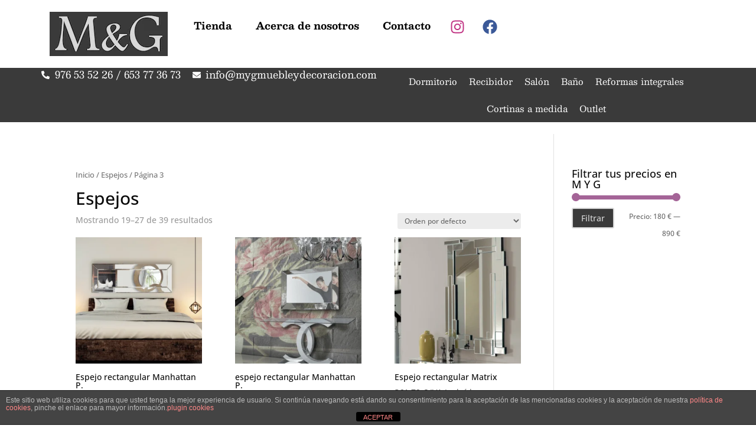

--- FILE ---
content_type: text/html; charset=UTF-8
request_url: https://mygmuebleydecoracion.com/categoria-producto/espejos/page/3/
body_size: 20580
content:
<!DOCTYPE html><html lang="es"><head><meta charset="UTF-8"><meta name="viewport" content="width=device-width, initial-scale=1.0, viewport-fit=cover" /><title>Espejos &#8211; Página 3 &#8211; MyG Mueble y Decoración</title><link rel="preconnect" href="https://fonts.gstatic.com" crossorigin /><meta name='robots' content='max-image-preview:large' /><link rel='dns-prefetch' href='//stats.wp.com' /><link rel='dns-prefetch' href='//fonts.googleapis.com' /><link rel='preconnect' href='//www.google-analytics.com' /><link rel="alternate" type="application/rss+xml" title="MyG Mueble y Decoración &raquo; Feed" href="https://mygmuebleydecoracion.com/feed/" /><link rel="alternate" type="application/rss+xml" title="MyG Mueble y Decoración &raquo; Feed de los comentarios" href="https://mygmuebleydecoracion.com/comments/feed/" /><link rel="alternate" type="application/rss+xml" title="MyG Mueble y Decoración &raquo; Espejos Categoría Feed" href="https://mygmuebleydecoracion.com/categoria-producto/espejos/feed/" /><meta content="Divi v.4.21.1" name="generator"/><link data-optimized="2" rel="stylesheet" href="https://mygmuebleydecoracion.com/wp-content/litespeed/css/cda38116064cca655b5c6987ddf3e92e.css?ver=27981" /><link rel="preconnect" href="https://fonts.gstatic.com/" crossorigin> <script type='text/javascript' async='async' src='https://stats.wp.com/w.js?ver=202604' id='woo-tracks-js'></script> <script type='text/javascript' src='https://mygmuebleydecoracion.com/wp-includes/js/jquery/jquery.min.js?ver=3.6.4' id='jquery-core-js'></script> <script defer type='text/javascript' async='async' src='https://stats.wp.com/s-202604.js' id='woocommerce-analytics-js'></script> <link rel="https://api.w.org/" href="https://mygmuebleydecoracion.com/wp-json/" /><link rel="alternate" type="application/json" href="https://mygmuebleydecoracion.com/wp-json/wp/v2/product_cat/25" /><link rel="EditURI" type="application/rsd+xml" title="RSD" href="https://mygmuebleydecoracion.com/xmlrpc.php?rsd" /><link rel="wlwmanifest" type="application/wlwmanifest+xml" href="https://mygmuebleydecoracion.com/wp-includes/wlwmanifest.xml" /><meta name="generator" content="WordPress 6.2.2" /><meta name="generator" content="WooCommerce 7.9.0" /><meta name="viewport" content="width=device-width, initial-scale=1.0, maximum-scale=1.0, user-scalable=0" />	<noscript><style>.woocommerce-product-gallery{ opacity: 1 !important; }</style></noscript><meta name="generator" content="Elementor 3.20.2; features: e_optimized_assets_loading, e_optimized_css_loading, e_font_icon_svg, additional_custom_breakpoints, block_editor_assets_optimize, e_image_loading_optimization; settings: css_print_method-external, google_font-enabled, font_display-swap"><link rel="icon" href="https://mygmuebleydecoracion.com/wp-content/uploads/2020/10/cropped-myg-decoracion-logo-cuadrado-980px-32x32.png" sizes="32x32" /><link rel="icon" href="https://mygmuebleydecoracion.com/wp-content/uploads/2020/10/cropped-myg-decoracion-logo-cuadrado-980px-192x192.png" sizes="192x192" /><link rel="apple-touch-icon" href="https://mygmuebleydecoracion.com/wp-content/uploads/2020/10/cropped-myg-decoracion-logo-cuadrado-980px-180x180.png" /><meta name="msapplication-TileImage" content="https://mygmuebleydecoracion.com/wp-content/uploads/2020/10/cropped-myg-decoracion-logo-cuadrado-980px-270x270.png" /></head><body class="archive paged tax-product_cat term-espejos term-25 custom-background paged-3 theme-Divi woocommerce woocommerce-page woocommerce-no-js yith-wcbm-theme-divi et_pb_button_helper_class et_fixed_nav et_show_nav et_secondary_nav_enabled et_secondary_nav_two_panels et_primary_nav_dropdown_animation_fade et_secondary_nav_dropdown_animation_fade et_header_style_left et_pb_footer_columns4 et_cover_background et_pb_gutter osx et_pb_gutters3 et_right_sidebar et_divi_theme et-db elementor-default elementor-kit-65288">
<svg xmlns="http://www.w3.org/2000/svg" viewBox="0 0 0 0" width="0" height="0" focusable="false" role="none" style="visibility: hidden; position: absolute; left: -9999px; overflow: hidden;" ><defs><filter id="wp-duotone-dark-grayscale"><feColorMatrix color-interpolation-filters="sRGB" type="matrix" values=" .299 .587 .114 0 0 .299 .587 .114 0 0 .299 .587 .114 0 0 .299 .587 .114 0 0 " /><feComponentTransfer color-interpolation-filters="sRGB" ><feFuncR type="table" tableValues="0 0.49803921568627" /><feFuncG type="table" tableValues="0 0.49803921568627" /><feFuncB type="table" tableValues="0 0.49803921568627" /><feFuncA type="table" tableValues="1 1" /></feComponentTransfer><feComposite in2="SourceGraphic" operator="in" /></filter></defs></svg><svg xmlns="http://www.w3.org/2000/svg" viewBox="0 0 0 0" width="0" height="0" focusable="false" role="none" style="visibility: hidden; position: absolute; left: -9999px; overflow: hidden;" ><defs><filter id="wp-duotone-grayscale"><feColorMatrix color-interpolation-filters="sRGB" type="matrix" values=" .299 .587 .114 0 0 .299 .587 .114 0 0 .299 .587 .114 0 0 .299 .587 .114 0 0 " /><feComponentTransfer color-interpolation-filters="sRGB" ><feFuncR type="table" tableValues="0 1" /><feFuncG type="table" tableValues="0 1" /><feFuncB type="table" tableValues="0 1" /><feFuncA type="table" tableValues="1 1" /></feComponentTransfer><feComposite in2="SourceGraphic" operator="in" /></filter></defs></svg><svg xmlns="http://www.w3.org/2000/svg" viewBox="0 0 0 0" width="0" height="0" focusable="false" role="none" style="visibility: hidden; position: absolute; left: -9999px; overflow: hidden;" ><defs><filter id="wp-duotone-purple-yellow"><feColorMatrix color-interpolation-filters="sRGB" type="matrix" values=" .299 .587 .114 0 0 .299 .587 .114 0 0 .299 .587 .114 0 0 .299 .587 .114 0 0 " /><feComponentTransfer color-interpolation-filters="sRGB" ><feFuncR type="table" tableValues="0.54901960784314 0.98823529411765" /><feFuncG type="table" tableValues="0 1" /><feFuncB type="table" tableValues="0.71764705882353 0.25490196078431" /><feFuncA type="table" tableValues="1 1" /></feComponentTransfer><feComposite in2="SourceGraphic" operator="in" /></filter></defs></svg><svg xmlns="http://www.w3.org/2000/svg" viewBox="0 0 0 0" width="0" height="0" focusable="false" role="none" style="visibility: hidden; position: absolute; left: -9999px; overflow: hidden;" ><defs><filter id="wp-duotone-blue-red"><feColorMatrix color-interpolation-filters="sRGB" type="matrix" values=" .299 .587 .114 0 0 .299 .587 .114 0 0 .299 .587 .114 0 0 .299 .587 .114 0 0 " /><feComponentTransfer color-interpolation-filters="sRGB" ><feFuncR type="table" tableValues="0 1" /><feFuncG type="table" tableValues="0 0.27843137254902" /><feFuncB type="table" tableValues="0.5921568627451 0.27843137254902" /><feFuncA type="table" tableValues="1 1" /></feComponentTransfer><feComposite in2="SourceGraphic" operator="in" /></filter></defs></svg><svg xmlns="http://www.w3.org/2000/svg" viewBox="0 0 0 0" width="0" height="0" focusable="false" role="none" style="visibility: hidden; position: absolute; left: -9999px; overflow: hidden;" ><defs><filter id="wp-duotone-midnight"><feColorMatrix color-interpolation-filters="sRGB" type="matrix" values=" .299 .587 .114 0 0 .299 .587 .114 0 0 .299 .587 .114 0 0 .299 .587 .114 0 0 " /><feComponentTransfer color-interpolation-filters="sRGB" ><feFuncR type="table" tableValues="0 0" /><feFuncG type="table" tableValues="0 0.64705882352941" /><feFuncB type="table" tableValues="0 1" /><feFuncA type="table" tableValues="1 1" /></feComponentTransfer><feComposite in2="SourceGraphic" operator="in" /></filter></defs></svg><svg xmlns="http://www.w3.org/2000/svg" viewBox="0 0 0 0" width="0" height="0" focusable="false" role="none" style="visibility: hidden; position: absolute; left: -9999px; overflow: hidden;" ><defs><filter id="wp-duotone-magenta-yellow"><feColorMatrix color-interpolation-filters="sRGB" type="matrix" values=" .299 .587 .114 0 0 .299 .587 .114 0 0 .299 .587 .114 0 0 .299 .587 .114 0 0 " /><feComponentTransfer color-interpolation-filters="sRGB" ><feFuncR type="table" tableValues="0.78039215686275 1" /><feFuncG type="table" tableValues="0 0.94901960784314" /><feFuncB type="table" tableValues="0.35294117647059 0.47058823529412" /><feFuncA type="table" tableValues="1 1" /></feComponentTransfer><feComposite in2="SourceGraphic" operator="in" /></filter></defs></svg><svg xmlns="http://www.w3.org/2000/svg" viewBox="0 0 0 0" width="0" height="0" focusable="false" role="none" style="visibility: hidden; position: absolute; left: -9999px; overflow: hidden;" ><defs><filter id="wp-duotone-purple-green"><feColorMatrix color-interpolation-filters="sRGB" type="matrix" values=" .299 .587 .114 0 0 .299 .587 .114 0 0 .299 .587 .114 0 0 .299 .587 .114 0 0 " /><feComponentTransfer color-interpolation-filters="sRGB" ><feFuncR type="table" tableValues="0.65098039215686 0.40392156862745" /><feFuncG type="table" tableValues="0 1" /><feFuncB type="table" tableValues="0.44705882352941 0.4" /><feFuncA type="table" tableValues="1 1" /></feComponentTransfer><feComposite in2="SourceGraphic" operator="in" /></filter></defs></svg><svg xmlns="http://www.w3.org/2000/svg" viewBox="0 0 0 0" width="0" height="0" focusable="false" role="none" style="visibility: hidden; position: absolute; left: -9999px; overflow: hidden;" ><defs><filter id="wp-duotone-blue-orange"><feColorMatrix color-interpolation-filters="sRGB" type="matrix" values=" .299 .587 .114 0 0 .299 .587 .114 0 0 .299 .587 .114 0 0 .299 .587 .114 0 0 " /><feComponentTransfer color-interpolation-filters="sRGB" ><feFuncR type="table" tableValues="0.098039215686275 1" /><feFuncG type="table" tableValues="0 0.66274509803922" /><feFuncB type="table" tableValues="0.84705882352941 0.41960784313725" /><feFuncA type="table" tableValues="1 1" /></feComponentTransfer><feComposite in2="SourceGraphic" operator="in" /></filter></defs></svg><div data-elementor-type="header" data-elementor-id="65722" class="elementor elementor-65722 elementor-location-header" data-elementor-post-type="elementor_library"><div class="elementor-section-wrap"><div class="elementor-element elementor-element-20105c8 e-flex e-con-boxed e-con e-parent" data-id="20105c8" data-element_type="container" data-core-v316-plus="true"><div class="e-con-inner"><div class="elementor-element elementor-element-51cfd4f e-con-full e-flex e-con e-child" data-id="51cfd4f" data-element_type="container"><div class="elementor-element elementor-element-9e5d8af elementor-widget elementor-widget-image" data-id="9e5d8af" data-element_type="widget" data-widget_type="image.default"><div class="elementor-widget-container">
<a href="/">
<img data-lazyloaded="1" data-placeholder-resp="200x75" src="[data-uri]" width="200" height="75" data-src="https://mygmuebleydecoracion.com/wp-content/uploads/2024/03/myg-logo200px.webp" class="attachment-large size-large wp-image-65324" alt="Empresa reformas Zaragoza" data-srcset="https://mygmuebleydecoracion.com/wp-content/uploads/2024/03/myg-logo200px.webp 200w, https://mygmuebleydecoracion.com/wp-content/uploads/2024/03/myg-logo200px-160x60.webp 160w" data-sizes="(max-width: 200px) 100vw, 200px" /><noscript><img width="200" height="75" src="https://mygmuebleydecoracion.com/wp-content/uploads/2024/03/myg-logo200px.webp" class="attachment-large size-large wp-image-65324" alt="Empresa reformas Zaragoza" srcset="https://mygmuebleydecoracion.com/wp-content/uploads/2024/03/myg-logo200px.webp 200w, https://mygmuebleydecoracion.com/wp-content/uploads/2024/03/myg-logo200px-160x60.webp 160w" sizes="(max-width: 200px) 100vw, 200px" /></noscript>								</a></div></div></div><div class="elementor-element elementor-element-28116cb e-con-full e-flex e-con e-child" data-id="28116cb" data-element_type="container"><div class="elementor-element elementor-element-b826944 elementor-nav-menu--dropdown-mobile elementor-nav-menu--stretch elementor-nav-menu__text-align-aside elementor-nav-menu--toggle elementor-nav-menu--burger elementor-widget elementor-widget-nav-menu" data-id="b826944" data-element_type="widget" data-settings="{&quot;full_width&quot;:&quot;stretch&quot;,&quot;layout&quot;:&quot;horizontal&quot;,&quot;submenu_icon&quot;:{&quot;value&quot;:&quot;&lt;svg class=\&quot;e-font-icon-svg e-fas-caret-down\&quot; viewBox=\&quot;0 0 320 512\&quot; xmlns=\&quot;http:\/\/www.w3.org\/2000\/svg\&quot;&gt;&lt;path d=\&quot;M31.3 192h257.3c17.8 0 26.7 21.5 14.1 34.1L174.1 354.8c-7.8 7.8-20.5 7.8-28.3 0L17.2 226.1C4.6 213.5 13.5 192 31.3 192z\&quot;&gt;&lt;\/path&gt;&lt;\/svg&gt;&quot;,&quot;library&quot;:&quot;fa-solid&quot;},&quot;toggle&quot;:&quot;burger&quot;}" data-widget_type="nav-menu.default"><div class="elementor-widget-container"><nav class="elementor-nav-menu--main elementor-nav-menu__container elementor-nav-menu--layout-horizontal e--pointer-underline e--animation-fade"><ul id="menu-1-b826944" class="elementor-nav-menu"><li class="menu-item menu-item-type-post_type menu-item-object-page menu-item-103"><a href="https://mygmuebleydecoracion.com/tienda/" class="elementor-item">Tienda</a></li><li class="menu-item menu-item-type-post_type menu-item-object-page menu-item-115"><a href="https://mygmuebleydecoracion.com/acerca-de-nosotros/" class="elementor-item">Acerca de nosotros</a></li><li class="menu-item menu-item-type-post_type menu-item-object-page menu-item-65719"><a href="https://mygmuebleydecoracion.com/contactar/" class="elementor-item">Contacto</a></li></ul></nav><div class="elementor-menu-toggle" role="button" tabindex="0" aria-label="Menu Toggle" aria-expanded="false">
<svg aria-hidden="true" role="presentation" class="elementor-menu-toggle__icon--open e-font-icon-svg e-eicon-menu-bar" viewBox="0 0 1000 1000" xmlns="http://www.w3.org/2000/svg"><path d="M104 333H896C929 333 958 304 958 271S929 208 896 208H104C71 208 42 237 42 271S71 333 104 333ZM104 583H896C929 583 958 554 958 521S929 458 896 458H104C71 458 42 487 42 521S71 583 104 583ZM104 833H896C929 833 958 804 958 771S929 708 896 708H104C71 708 42 737 42 771S71 833 104 833Z"></path></svg><svg aria-hidden="true" role="presentation" class="elementor-menu-toggle__icon--close e-font-icon-svg e-eicon-close" viewBox="0 0 1000 1000" xmlns="http://www.w3.org/2000/svg"><path d="M742 167L500 408 258 167C246 154 233 150 217 150 196 150 179 158 167 167 154 179 150 196 150 212 150 229 154 242 171 254L408 500 167 742C138 771 138 800 167 829 196 858 225 858 254 829L496 587 738 829C750 842 767 846 783 846 800 846 817 842 829 829 842 817 846 804 846 783 846 767 842 750 829 737L588 500 833 258C863 229 863 200 833 171 804 137 775 137 742 167Z"></path></svg>			<span class="elementor-screen-only">Menu</span></div><nav class="elementor-nav-menu--dropdown elementor-nav-menu__container" aria-hidden="true"><ul id="menu-2-b826944" class="elementor-nav-menu"><li class="menu-item menu-item-type-post_type menu-item-object-page menu-item-103"><a href="https://mygmuebleydecoracion.com/tienda/" class="elementor-item" tabindex="-1">Tienda</a></li><li class="menu-item menu-item-type-post_type menu-item-object-page menu-item-115"><a href="https://mygmuebleydecoracion.com/acerca-de-nosotros/" class="elementor-item" tabindex="-1">Acerca de nosotros</a></li><li class="menu-item menu-item-type-post_type menu-item-object-page menu-item-65719"><a href="https://mygmuebleydecoracion.com/contactar/" class="elementor-item" tabindex="-1">Contacto</a></li></ul></nav></div></div><div class="elementor-element elementor-element-7700e23 elementor-shape-circle elementor-grid-0 elementor-widget elementor-widget-social-icons" data-id="7700e23" data-element_type="widget" data-widget_type="social-icons.default"><div class="elementor-widget-container"><div class="elementor-social-icons-wrapper elementor-grid">
<span class="elementor-grid-item">
<a class="elementor-icon elementor-social-icon elementor-social-icon-instagram elementor-repeater-item-d2c6b92" href="https://www.instagram.com/mygdecoracion/" target="_blank">
<span class="elementor-screen-only">Instagram</span>
<svg class="e-font-icon-svg e-fab-instagram" viewBox="0 0 448 512" xmlns="http://www.w3.org/2000/svg"><path d="M224.1 141c-63.6 0-114.9 51.3-114.9 114.9s51.3 114.9 114.9 114.9S339 319.5 339 255.9 287.7 141 224.1 141zm0 189.6c-41.1 0-74.7-33.5-74.7-74.7s33.5-74.7 74.7-74.7 74.7 33.5 74.7 74.7-33.6 74.7-74.7 74.7zm146.4-194.3c0 14.9-12 26.8-26.8 26.8-14.9 0-26.8-12-26.8-26.8s12-26.8 26.8-26.8 26.8 12 26.8 26.8zm76.1 27.2c-1.7-35.9-9.9-67.7-36.2-93.9-26.2-26.2-58-34.4-93.9-36.2-37-2.1-147.9-2.1-184.9 0-35.8 1.7-67.6 9.9-93.9 36.1s-34.4 58-36.2 93.9c-2.1 37-2.1 147.9 0 184.9 1.7 35.9 9.9 67.7 36.2 93.9s58 34.4 93.9 36.2c37 2.1 147.9 2.1 184.9 0 35.9-1.7 67.7-9.9 93.9-36.2 26.2-26.2 34.4-58 36.2-93.9 2.1-37 2.1-147.8 0-184.8zM398.8 388c-7.8 19.6-22.9 34.7-42.6 42.6-29.5 11.7-99.5 9-132.1 9s-102.7 2.6-132.1-9c-19.6-7.8-34.7-22.9-42.6-42.6-11.7-29.5-9-99.5-9-132.1s-2.6-102.7 9-132.1c7.8-19.6 22.9-34.7 42.6-42.6 29.5-11.7 99.5-9 132.1-9s102.7-2.6 132.1 9c19.6 7.8 34.7 22.9 42.6 42.6 11.7 29.5 9 99.5 9 132.1s2.7 102.7-9 132.1z"></path></svg>					</a>
</span>
<span class="elementor-grid-item">
<a class="elementor-icon elementor-social-icon elementor-social-icon-facebook elementor-repeater-item-37ef1b3" href="https://www.facebook.com/mygiyd/" target="_blank">
<span class="elementor-screen-only">Facebook</span>
<svg class="e-font-icon-svg e-fab-facebook" viewBox="0 0 512 512" xmlns="http://www.w3.org/2000/svg"><path d="M504 256C504 119 393 8 256 8S8 119 8 256c0 123.78 90.69 226.38 209.25 245V327.69h-63V256h63v-54.64c0-62.15 37-96.48 93.67-96.48 27.14 0 55.52 4.84 55.52 4.84v61h-31.28c-30.8 0-40.41 19.12-40.41 38.73V256h68.78l-11 71.69h-57.78V501C413.31 482.38 504 379.78 504 256z"></path></svg>					</a>
</span></div></div></div></div></div></div><div class="elementor-element elementor-element-da1e97c e-flex e-con-boxed e-con e-parent" data-id="da1e97c" data-element_type="container" data-settings="{&quot;background_background&quot;:&quot;classic&quot;}" data-core-v316-plus="true"><div class="e-con-inner"><div class="elementor-element elementor-element-c1c146e e-con-full e-flex e-con e-child" data-id="c1c146e" data-element_type="container"><div class="elementor-element elementor-element-d5266f0 elementor-icon-list--layout-inline elementor-list-item-link-full_width elementor-widget elementor-widget-icon-list" data-id="d5266f0" data-element_type="widget" data-widget_type="icon-list.default"><div class="elementor-widget-container"><ul class="elementor-icon-list-items elementor-inline-items"><li class="elementor-icon-list-item elementor-inline-item">
<a href="#"><span class="elementor-icon-list-icon">
<svg aria-hidden="true" class="e-font-icon-svg e-fas-phone-alt" viewBox="0 0 512 512" xmlns="http://www.w3.org/2000/svg"><path d="M497.39 361.8l-112-48a24 24 0 0 0-28 6.9l-49.6 60.6A370.66 370.66 0 0 1 130.6 204.11l60.6-49.6a23.94 23.94 0 0 0 6.9-28l-48-112A24.16 24.16 0 0 0 122.6.61l-104 24A24 24 0 0 0 0 48c0 256.5 207.9 464 464 464a24 24 0 0 0 23.4-18.6l24-104a24.29 24.29 0 0 0-14.01-27.6z"></path></svg>						</span>
<span class="elementor-icon-list-text">976 53 52 26 / 653 77 36 73</span>
</a></li><li class="elementor-icon-list-item elementor-inline-item">
<a href="mailto:info@mygmuebleydecoracion.com"><span class="elementor-icon-list-icon">
<svg aria-hidden="true" class="e-font-icon-svg e-fas-envelope" viewBox="0 0 512 512" xmlns="http://www.w3.org/2000/svg"><path d="M502.3 190.8c3.9-3.1 9.7-.2 9.7 4.7V400c0 26.5-21.5 48-48 48H48c-26.5 0-48-21.5-48-48V195.6c0-5 5.7-7.8 9.7-4.7 22.4 17.4 52.1 39.5 154.1 113.6 21.1 15.4 56.7 47.8 92.2 47.6 35.7.3 72-32.8 92.3-47.6 102-74.1 131.6-96.3 154-113.7zM256 320c23.2.4 56.6-29.2 73.4-41.4 132.7-96.3 142.8-104.7 173.4-128.7 5.8-4.5 9.2-11.5 9.2-18.9v-19c0-26.5-21.5-48-48-48H48C21.5 64 0 85.5 0 112v19c0 7.4 3.4 14.3 9.2 18.9 30.6 23.9 40.7 32.4 173.4 128.7 16.8 12.2 50.2 41.8 73.4 41.4z"></path></svg>						</span>
<span class="elementor-icon-list-text">info@mygmuebleydecoracion.com</span>
</a></li></ul></div></div></div><div class="elementor-element elementor-element-4a8902a e-con-full e-flex e-con e-child" data-id="4a8902a" data-element_type="container"><div class="elementor-element elementor-element-ad9d8a1 elementor-nav-menu__align-center elementor-nav-menu--stretch elementor-nav-menu--dropdown-tablet elementor-nav-menu__text-align-aside elementor-nav-menu--toggle elementor-nav-menu--burger elementor-widget elementor-widget-nav-menu" data-id="ad9d8a1" data-element_type="widget" data-settings="{&quot;full_width&quot;:&quot;stretch&quot;,&quot;layout&quot;:&quot;horizontal&quot;,&quot;submenu_icon&quot;:{&quot;value&quot;:&quot;&lt;svg class=\&quot;e-font-icon-svg e-fas-caret-down\&quot; viewBox=\&quot;0 0 320 512\&quot; xmlns=\&quot;http:\/\/www.w3.org\/2000\/svg\&quot;&gt;&lt;path d=\&quot;M31.3 192h257.3c17.8 0 26.7 21.5 14.1 34.1L174.1 354.8c-7.8 7.8-20.5 7.8-28.3 0L17.2 226.1C4.6 213.5 13.5 192 31.3 192z\&quot;&gt;&lt;\/path&gt;&lt;\/svg&gt;&quot;,&quot;library&quot;:&quot;fa-solid&quot;},&quot;toggle&quot;:&quot;burger&quot;}" data-widget_type="nav-menu.default"><div class="elementor-widget-container"><nav class="elementor-nav-menu--main elementor-nav-menu__container elementor-nav-menu--layout-horizontal e--pointer-underline e--animation-fade"><ul id="menu-1-ad9d8a1" class="elementor-nav-menu"><li class="menu-item menu-item-type-taxonomy menu-item-object-product_cat menu-item-1801"><a href="https://mygmuebleydecoracion.com/categoria-producto/dormitorio/" class="elementor-item">Dormitorio</a></li><li class="menu-item menu-item-type-taxonomy menu-item-object-product_cat menu-item-132"><a href="https://mygmuebleydecoracion.com/categoria-producto/recibidores/" class="elementor-item">Recibidor</a></li><li class="menu-item menu-item-type-taxonomy menu-item-object-product_cat menu-item-1802"><a href="https://mygmuebleydecoracion.com/categoria-producto/salon/" class="elementor-item">Salón</a></li><li class="menu-item menu-item-type-taxonomy menu-item-object-product_cat menu-item-60772"><a href="https://mygmuebleydecoracion.com/categoria-producto/banos/" class="elementor-item">Baño</a></li><li class="menu-item menu-item-type-post_type menu-item-object-page menu-item-65973"><a href="https://mygmuebleydecoracion.com/reformas-banos-zaragoza/" class="elementor-item">Reformas integrales</a></li><li class="menu-item menu-item-type-post_type menu-item-object-page menu-item-65974"><a href="https://mygmuebleydecoracion.com/acerca-de-nosotros/cortinas-a-medida-zaragoza/" class="elementor-item">Cortinas a medida</a></li><li class="menu-item menu-item-type-post_type menu-item-object-page menu-item-66172"><a href="https://mygmuebleydecoracion.com/elementor-66125/" class="elementor-item">Outlet</a></li></ul></nav><div class="elementor-menu-toggle" role="button" tabindex="0" aria-label="Menu Toggle" aria-expanded="false">
<svg aria-hidden="true" role="presentation" class="elementor-menu-toggle__icon--open e-font-icon-svg e-eicon-menu-bar" viewBox="0 0 1000 1000" xmlns="http://www.w3.org/2000/svg"><path d="M104 333H896C929 333 958 304 958 271S929 208 896 208H104C71 208 42 237 42 271S71 333 104 333ZM104 583H896C929 583 958 554 958 521S929 458 896 458H104C71 458 42 487 42 521S71 583 104 583ZM104 833H896C929 833 958 804 958 771S929 708 896 708H104C71 708 42 737 42 771S71 833 104 833Z"></path></svg><svg aria-hidden="true" role="presentation" class="elementor-menu-toggle__icon--close e-font-icon-svg e-eicon-close" viewBox="0 0 1000 1000" xmlns="http://www.w3.org/2000/svg"><path d="M742 167L500 408 258 167C246 154 233 150 217 150 196 150 179 158 167 167 154 179 150 196 150 212 150 229 154 242 171 254L408 500 167 742C138 771 138 800 167 829 196 858 225 858 254 829L496 587 738 829C750 842 767 846 783 846 800 846 817 842 829 829 842 817 846 804 846 783 846 767 842 750 829 737L588 500 833 258C863 229 863 200 833 171 804 137 775 137 742 167Z"></path></svg>			<span class="elementor-screen-only">Menu</span></div><nav class="elementor-nav-menu--dropdown elementor-nav-menu__container" aria-hidden="true"><ul id="menu-2-ad9d8a1" class="elementor-nav-menu"><li class="menu-item menu-item-type-taxonomy menu-item-object-product_cat menu-item-1801"><a href="https://mygmuebleydecoracion.com/categoria-producto/dormitorio/" class="elementor-item" tabindex="-1">Dormitorio</a></li><li class="menu-item menu-item-type-taxonomy menu-item-object-product_cat menu-item-132"><a href="https://mygmuebleydecoracion.com/categoria-producto/recibidores/" class="elementor-item" tabindex="-1">Recibidor</a></li><li class="menu-item menu-item-type-taxonomy menu-item-object-product_cat menu-item-1802"><a href="https://mygmuebleydecoracion.com/categoria-producto/salon/" class="elementor-item" tabindex="-1">Salón</a></li><li class="menu-item menu-item-type-taxonomy menu-item-object-product_cat menu-item-60772"><a href="https://mygmuebleydecoracion.com/categoria-producto/banos/" class="elementor-item" tabindex="-1">Baño</a></li><li class="menu-item menu-item-type-post_type menu-item-object-page menu-item-65973"><a href="https://mygmuebleydecoracion.com/reformas-banos-zaragoza/" class="elementor-item" tabindex="-1">Reformas integrales</a></li><li class="menu-item menu-item-type-post_type menu-item-object-page menu-item-65974"><a href="https://mygmuebleydecoracion.com/acerca-de-nosotros/cortinas-a-medida-zaragoza/" class="elementor-item" tabindex="-1">Cortinas a medida</a></li><li class="menu-item menu-item-type-post_type menu-item-object-page menu-item-66172"><a href="https://mygmuebleydecoracion.com/elementor-66125/" class="elementor-item" tabindex="-1">Outlet</a></li></ul></nav></div></div></div></div></div><div class="elementor-element elementor-element-51894d1 e-flex e-con-boxed e-con e-parent" data-id="51894d1" data-element_type="container" data-core-v316-plus="true"><div class="e-con-inner"></div></div></div></div><div id="main-content"><div class="container"><div id="content-area" class="clearfix"><div id="left-area"><nav class="woocommerce-breadcrumb"><a href="https://mygmuebleydecoracion.com">Inicio</a>&nbsp;&#47;&nbsp;<a href="https://mygmuebleydecoracion.com/categoria-producto/espejos/">Espejos</a>&nbsp;&#47;&nbsp;Página 3</nav><header class="woocommerce-products-header"><h1 class="woocommerce-products-header__title page-title">Espejos</h1></header><div class="woocommerce-notices-wrapper"></div><p class="woocommerce-result-count">
Mostrando 19&ndash;27 de 39 resultados</p><form class="woocommerce-ordering" method="get">
<select name="orderby" class="orderby" aria-label="Pedido de la tienda"><option value="menu_order"  selected='selected'>Orden por defecto</option><option value="popularity" >Ordenar por popularidad</option><option value="date" >Ordenar por los últimos</option><option value="price" >Ordenar por precio: bajo a alto</option><option value="price-desc" >Ordenar por precio: alto a bajo</option>
</select>
<input type="hidden" name="paged" value="1" /></form><ul class="products columns-3"><li class="product type-product post-60607 status-publish first instock product_cat-espejos has-post-thumbnail taxable shipping-taxable purchasable product-type-simple">
<a href="https://mygmuebleydecoracion.com/producto/espejo-rectangular-manhattan-p/" class="woocommerce-LoopProduct-link woocommerce-loop-product__link"><span class="et_shop_image"><img data-lazyloaded="1" data-placeholder-resp="300x300" src="[data-uri]" width="300" height="300" data-src="https://mygmuebleydecoracion.com/wp-content/uploads/2021/04/RS150-300x300.png" class="attachment-woocommerce_thumbnail size-woocommerce_thumbnail" alt="" decoding="async" /><noscript><img width="300" height="300" src="https://mygmuebleydecoracion.com/wp-content/uploads/2021/04/RS150-300x300.png" class="attachment-woocommerce_thumbnail size-woocommerce_thumbnail" alt="" decoding="async" /></noscript><span class="et_overlay"></span></span><h2 class="woocommerce-loop-product__title">Espejo rectangular Manhattan P.</h2>
<span class="price"><span class="woocommerce-Price-amount amount"><bdi>459,20&nbsp;<span class="woocommerce-Price-currencySymbol">&euro;</span></bdi></span> <small class="woocommerce-price-suffix">IVA Incluído</small></span>
</a></li><li class="product type-product post-60623 status-publish instock product_cat-espejos has-post-thumbnail taxable shipping-taxable purchasable product-type-simple">
<a href="https://mygmuebleydecoracion.com/producto/espejo-rectangular-manhattan-p-2/" class="woocommerce-LoopProduct-link woocommerce-loop-product__link"><span class="et_shop_image"><img data-lazyloaded="1" data-placeholder-resp="300x300" src="[data-uri]" loading="lazy" width="300" height="300" data-src="https://mygmuebleydecoracion.com/wp-content/uploads/2021/04/RS1168-300x300.png" class="attachment-woocommerce_thumbnail size-woocommerce_thumbnail" alt="" decoding="async" /><noscript><img loading="lazy" width="300" height="300" src="https://mygmuebleydecoracion.com/wp-content/uploads/2021/04/RS1168-300x300.png" class="attachment-woocommerce_thumbnail size-woocommerce_thumbnail" alt="" decoding="async" /></noscript><span class="et_overlay"></span></span><h2 class="woocommerce-loop-product__title">espejo rectangular Manhattan P.</h2>
<span class="price"><span class="woocommerce-Price-amount amount"><bdi>292,22&nbsp;<span class="woocommerce-Price-currencySymbol">&euro;</span></bdi></span> <small class="woocommerce-price-suffix">IVA Incluído</small></span>
</a></li><li class="product type-product post-60635 status-publish last instock product_cat-espejos has-post-thumbnail taxable shipping-taxable purchasable product-type-simple">
<a href="https://mygmuebleydecoracion.com/producto/espejo-rectangular-matrix/" class="woocommerce-LoopProduct-link woocommerce-loop-product__link"><span class="et_shop_image"><img data-lazyloaded="1" data-placeholder-resp="300x300" src="[data-uri]" loading="lazy" width="300" height="300" data-src="https://mygmuebleydecoracion.com/wp-content/uploads/2021/04/RXW-5968-300x300.png" class="attachment-woocommerce_thumbnail size-woocommerce_thumbnail" alt="" decoding="async" /><noscript><img loading="lazy" width="300" height="300" src="https://mygmuebleydecoracion.com/wp-content/uploads/2021/04/RXW-5968-300x300.png" class="attachment-woocommerce_thumbnail size-woocommerce_thumbnail" alt="" decoding="async" /></noscript><span class="et_overlay"></span></span><h2 class="woocommerce-loop-product__title">Espejo rectangular Matrix</h2>
<span class="price"><span class="woocommerce-Price-amount amount"><bdi>361,79&nbsp;<span class="woocommerce-Price-currencySymbol">&euro;</span></bdi></span> <small class="woocommerce-price-suffix">IVA Incluído</small></span>
</a></li><li class="product type-product post-60594 status-publish first instock product_cat-espejos has-post-thumbnail taxable shipping-taxable purchasable product-type-simple">
<a href="https://mygmuebleydecoracion.com/producto/espejo-rectangular-neo/" class="woocommerce-LoopProduct-link woocommerce-loop-product__link"><span class="et_shop_image"><img data-lazyloaded="1" data-placeholder-resp="300x300" src="[data-uri]" loading="lazy" width="300" height="300" data-src="https://mygmuebleydecoracion.com/wp-content/uploads/2021/04/RXW8033-300x300.png" class="attachment-woocommerce_thumbnail size-woocommerce_thumbnail" alt="RXW8033" decoding="async" data-srcset="https://mygmuebleydecoracion.com/wp-content/uploads/2021/04/RXW8033-300x300.png 300w, https://mygmuebleydecoracion.com/wp-content/uploads/2021/04/RXW8033-150x150.png 150w, https://mygmuebleydecoracion.com/wp-content/uploads/2021/04/RXW8033-100x100.png 100w" data-sizes="(max-width: 300px) 100vw, 300px" /><noscript><img loading="lazy" width="300" height="300" src="https://mygmuebleydecoracion.com/wp-content/uploads/2021/04/RXW8033-300x300.png" class="attachment-woocommerce_thumbnail size-woocommerce_thumbnail" alt="RXW8033" decoding="async" srcset="https://mygmuebleydecoracion.com/wp-content/uploads/2021/04/RXW8033-300x300.png 300w, https://mygmuebleydecoracion.com/wp-content/uploads/2021/04/RXW8033-150x150.png 150w, https://mygmuebleydecoracion.com/wp-content/uploads/2021/04/RXW8033-100x100.png 100w" sizes="(max-width: 300px) 100vw, 300px" /></noscript><span class="et_overlay"></span></span><h2 class="woocommerce-loop-product__title">Espejo rectangular Neo</h2>
<span class="price"><span class="woocommerce-Price-amount amount"><bdi>403,54&nbsp;<span class="woocommerce-Price-currencySymbol">&euro;</span></bdi></span> <small class="woocommerce-price-suffix">IVA Incluído</small></span>
</a></li><li class="product type-product post-60628 status-publish instock product_cat-espejos has-post-thumbnail taxable shipping-taxable purchasable product-type-simple">
<a href="https://mygmuebleydecoracion.com/producto/espejo-rectangular-new-york/" class="woocommerce-LoopProduct-link woocommerce-loop-product__link"><span class="et_shop_image"><img data-lazyloaded="1" data-placeholder-resp="300x300" src="[data-uri]" loading="lazy" width="300" height="300" data-src="https://mygmuebleydecoracion.com/wp-content/uploads/2021/04/KFH-1121-vertical-300x300.png" class="attachment-woocommerce_thumbnail size-woocommerce_thumbnail" alt="" decoding="async" /><noscript><img loading="lazy" width="300" height="300" src="https://mygmuebleydecoracion.com/wp-content/uploads/2021/04/KFH-1121-vertical-300x300.png" class="attachment-woocommerce_thumbnail size-woocommerce_thumbnail" alt="" decoding="async" /></noscript><span class="et_overlay"></span></span><h2 class="woocommerce-loop-product__title">Espejo rectangular New york</h2>
<span class="price"><span class="woocommerce-Price-amount amount"><bdi>381,27&nbsp;<span class="woocommerce-Price-currencySymbol">&euro;</span></bdi></span> <small class="woocommerce-price-suffix">IVA Incluído</small></span>
</a></li><li class="product type-product post-60666 status-publish last instock product_cat-espejos has-post-thumbnail taxable shipping-taxable purchasable product-type-simple">
<a href="https://mygmuebleydecoracion.com/producto/espejo-rectangular-recibidor-cristal-elsa/" class="woocommerce-LoopProduct-link woocommerce-loop-product__link"><span class="et_shop_image"><img data-lazyloaded="1" data-placeholder-resp="300x300" src="[data-uri]" loading="lazy" width="300" height="300" data-src="https://mygmuebleydecoracion.com/wp-content/uploads/2021/05/Espejo-Elsa-300x300.png" class="attachment-woocommerce_thumbnail size-woocommerce_thumbnail" alt="Espejo Elsa" decoding="async" /><noscript><img loading="lazy" width="300" height="300" src="https://mygmuebleydecoracion.com/wp-content/uploads/2021/05/Espejo-Elsa-300x300.png" class="attachment-woocommerce_thumbnail size-woocommerce_thumbnail" alt="Espejo Elsa" decoding="async" /></noscript><span class="et_overlay"></span></span><h2 class="woocommerce-loop-product__title">Espejo rectangular recibidor cristal &#8211; Elsa</h2>
<span class="price"><span class="woocommerce-Price-amount amount"><bdi>417,45&nbsp;<span class="woocommerce-Price-currencySymbol">&euro;</span></bdi></span> <small class="woocommerce-price-suffix">IVA Incluído</small></span>
</a></li><li class="product type-product post-60636 status-publish first instock product_cat-espejos has-post-thumbnail taxable shipping-taxable purchasable product-type-simple">
<a href="https://mygmuebleydecoracion.com/producto/espejo-rectangular-sota/" class="woocommerce-LoopProduct-link woocommerce-loop-product__link"><span class="et_shop_image"><img data-lazyloaded="1" data-placeholder-resp="300x300" src="[data-uri]" loading="lazy" width="300" height="300" data-src="https://mygmuebleydecoracion.com/wp-content/uploads/2021/04/KFH5019-300x300.png" class="attachment-woocommerce_thumbnail size-woocommerce_thumbnail" alt="" decoding="async" data-srcset="https://mygmuebleydecoracion.com/wp-content/uploads/2021/04/KFH5019-300x300.png 300w, https://mygmuebleydecoracion.com/wp-content/uploads/2021/04/KFH5019-150x150.png 150w, https://mygmuebleydecoracion.com/wp-content/uploads/2021/04/KFH5019-100x100.png 100w" data-sizes="(max-width: 300px) 100vw, 300px" /><noscript><img loading="lazy" width="300" height="300" src="https://mygmuebleydecoracion.com/wp-content/uploads/2021/04/KFH5019-300x300.png" class="attachment-woocommerce_thumbnail size-woocommerce_thumbnail" alt="" decoding="async" srcset="https://mygmuebleydecoracion.com/wp-content/uploads/2021/04/KFH5019-300x300.png 300w, https://mygmuebleydecoracion.com/wp-content/uploads/2021/04/KFH5019-150x150.png 150w, https://mygmuebleydecoracion.com/wp-content/uploads/2021/04/KFH5019-100x100.png 100w" sizes="(max-width: 300px) 100vw, 300px" /></noscript><span class="et_overlay"></span></span><h2 class="woocommerce-loop-product__title">Espejo rectangular Sota</h2>
<span class="price"><span class="woocommerce-Price-amount amount"><bdi>347,27&nbsp;<span class="woocommerce-Price-currencySymbol">&euro;</span></bdi></span> <small class="woocommerce-price-suffix">IVA Incluído</small></span>
</a></li><li class="product type-product post-60670 status-publish instock product_cat-espejos has-post-thumbnail taxable shipping-taxable purchasable product-type-simple">
<a href="https://mygmuebleydecoracion.com/producto/espejo-rectangular-vestidor-cristal-elsa-grande/" class="woocommerce-LoopProduct-link woocommerce-loop-product__link"><span class="et_shop_image"><img data-lazyloaded="1" data-placeholder-resp="300x300" src="[data-uri]" loading="lazy" width="300" height="300" data-src="https://mygmuebleydecoracion.com/wp-content/uploads/2021/05/Espejo-Elsa-300x300.png" class="attachment-woocommerce_thumbnail size-woocommerce_thumbnail" alt="Espejo Elsa" decoding="async" /><noscript><img loading="lazy" width="300" height="300" src="https://mygmuebleydecoracion.com/wp-content/uploads/2021/05/Espejo-Elsa-300x300.png" class="attachment-woocommerce_thumbnail size-woocommerce_thumbnail" alt="Espejo Elsa" decoding="async" /></noscript><span class="et_overlay"></span></span><h2 class="woocommerce-loop-product__title">Espejo rectangular vestidor cristal &#8211; Elsa grande</h2>
<span class="price"><span class="woocommerce-Price-amount amount"><bdi>500,94&nbsp;<span class="woocommerce-Price-currencySymbol">&euro;</span></bdi></span> <small class="woocommerce-price-suffix">IVA Incluído</small></span>
</a></li><li class="product type-product post-60605 status-publish last instock product_cat-espejos has-post-thumbnail taxable shipping-taxable purchasable product-type-simple">
<a href="https://mygmuebleydecoracion.com/producto/espejo-rectangular-vestidor-luxe/" class="woocommerce-LoopProduct-link woocommerce-loop-product__link"><span class="et_shop_image"><img data-lazyloaded="1" data-placeholder-resp="300x300" src="[data-uri]" loading="lazy" width="300" height="300" data-src="https://mygmuebleydecoracion.com/wp-content/uploads/2021/04/RS1920-300x300.png" class="attachment-woocommerce_thumbnail size-woocommerce_thumbnail" alt="" decoding="async" /><noscript><img loading="lazy" width="300" height="300" src="https://mygmuebleydecoracion.com/wp-content/uploads/2021/04/RS1920-300x300.png" class="attachment-woocommerce_thumbnail size-woocommerce_thumbnail" alt="" decoding="async" /></noscript><span class="et_overlay"></span></span><h2 class="woocommerce-loop-product__title">Espejo rectangular vestidor Luxe</h2>
<span class="price"><span class="woocommerce-Price-amount amount"><bdi>487,03&nbsp;<span class="woocommerce-Price-currencySymbol">&euro;</span></bdi></span> <small class="woocommerce-price-suffix">IVA Incluído</small></span>
</a></li></ul><nav class="woocommerce-pagination"><ul class='page-numbers'><li><a class="prev page-numbers" href="https://mygmuebleydecoracion.com/categoria-producto/espejos/page/2/">&larr;</a></li><li><a class="page-numbers" href="https://mygmuebleydecoracion.com/categoria-producto/espejos/page/1/">1</a></li><li><a class="page-numbers" href="https://mygmuebleydecoracion.com/categoria-producto/espejos/page/2/">2</a></li><li><span aria-current="page" class="page-numbers current">3</span></li><li><a class="page-numbers" href="https://mygmuebleydecoracion.com/categoria-producto/espejos/page/4/">4</a></li><li><a class="page-numbers" href="https://mygmuebleydecoracion.com/categoria-producto/espejos/page/5/">5</a></li><li><a class="next page-numbers" href="https://mygmuebleydecoracion.com/categoria-producto/espejos/page/4/">&rarr;</a></li></ul></nav></div><div id="sidebar"><div id="woocommerce_price_filter-3" class="et_pb_widget woocommerce widget_price_filter"><h4 class="widgettitle">Filtrar tus precios en M Y G</h4><form method="get" action="https://mygmuebleydecoracion.com/categoria-producto/espejos/"><div class="price_slider_wrapper"><div class="price_slider" style="display:none;"></div><div class="price_slider_amount" data-step="10">
<label class="screen-reader-text" for="min_price">Precio mínimo</label>
<input type="text" id="min_price" name="min_price" value="180" data-min="180" placeholder="Precio mínimo" />
<label class="screen-reader-text" for="max_price">Precio máximo</label>
<input type="text" id="max_price" name="max_price" value="890" data-max="890" placeholder="Precio máximo" />
<button type="submit" class="button">Filtrar</button><div class="price_label" style="display:none;">
Precio: <span class="from"></span> &mdash; <span class="to"></span></div><div class="clear"></div></div></div></form></div><div id="block-11" class="et_pb_widget widget_block widget_text"><p></p></div></div></div></div></div><div data-elementor-type="footer" data-elementor-id="65738" class="elementor elementor-65738 elementor-location-footer" data-elementor-post-type="elementor_library"><div class="elementor-section-wrap"><div class="elementor-element elementor-element-ebcbf0b e-flex e-con-boxed e-con e-parent" data-id="ebcbf0b" data-element_type="container" data-settings="{&quot;background_background&quot;:&quot;classic&quot;}" data-core-v316-plus="true"><div class="e-con-inner"><div class="elementor-element elementor-element-017003d e-con-full e-flex e-con e-child" data-id="017003d" data-element_type="container"><div class="elementor-element elementor-element-bf9472f elementor-widget elementor-widget-heading" data-id="bf9472f" data-element_type="widget" data-widget_type="heading.default"><div class="elementor-widget-container"><h2 class="elementor-heading-title elementor-size-default">Categorías de productos</h2></div></div><div class="elementor-element elementor-element-1ab6dd8 elementor-nav-menu--dropdown-tablet elementor-nav-menu__text-align-aside elementor-nav-menu--toggle elementor-nav-menu--burger elementor-widget elementor-widget-nav-menu" data-id="1ab6dd8" data-element_type="widget" data-settings="{&quot;layout&quot;:&quot;vertical&quot;,&quot;submenu_icon&quot;:{&quot;value&quot;:&quot;&lt;i class=\&quot;\&quot;&gt;&lt;\/i&gt;&quot;,&quot;library&quot;:&quot;&quot;},&quot;toggle&quot;:&quot;burger&quot;}" data-widget_type="nav-menu.default"><div class="elementor-widget-container"><nav class="elementor-nav-menu--main elementor-nav-menu__container elementor-nav-menu--layout-vertical e--pointer-text e--animation-float"><ul id="menu-1-1ab6dd8" class="elementor-nav-menu sm-vertical"><li class="menu-item menu-item-type-taxonomy menu-item-object-product_cat menu-item-1801"><a href="https://mygmuebleydecoracion.com/categoria-producto/dormitorio/" class="elementor-item">Dormitorio</a></li><li class="menu-item menu-item-type-taxonomy menu-item-object-product_cat menu-item-132"><a href="https://mygmuebleydecoracion.com/categoria-producto/recibidores/" class="elementor-item">Recibidor</a></li><li class="menu-item menu-item-type-taxonomy menu-item-object-product_cat menu-item-1802"><a href="https://mygmuebleydecoracion.com/categoria-producto/salon/" class="elementor-item">Salón</a></li><li class="menu-item menu-item-type-taxonomy menu-item-object-product_cat menu-item-60772"><a href="https://mygmuebleydecoracion.com/categoria-producto/banos/" class="elementor-item">Baño</a></li><li class="menu-item menu-item-type-post_type menu-item-object-page menu-item-65973"><a href="https://mygmuebleydecoracion.com/reformas-banos-zaragoza/" class="elementor-item">Reformas integrales</a></li><li class="menu-item menu-item-type-post_type menu-item-object-page menu-item-65974"><a href="https://mygmuebleydecoracion.com/acerca-de-nosotros/cortinas-a-medida-zaragoza/" class="elementor-item">Cortinas a medida</a></li><li class="menu-item menu-item-type-post_type menu-item-object-page menu-item-66172"><a href="https://mygmuebleydecoracion.com/elementor-66125/" class="elementor-item">Outlet</a></li></ul></nav><div class="elementor-menu-toggle" role="button" tabindex="0" aria-label="Menu Toggle" aria-expanded="false">
<svg aria-hidden="true" role="presentation" class="elementor-menu-toggle__icon--open e-font-icon-svg e-eicon-menu-bar" viewBox="0 0 1000 1000" xmlns="http://www.w3.org/2000/svg"><path d="M104 333H896C929 333 958 304 958 271S929 208 896 208H104C71 208 42 237 42 271S71 333 104 333ZM104 583H896C929 583 958 554 958 521S929 458 896 458H104C71 458 42 487 42 521S71 583 104 583ZM104 833H896C929 833 958 804 958 771S929 708 896 708H104C71 708 42 737 42 771S71 833 104 833Z"></path></svg><svg aria-hidden="true" role="presentation" class="elementor-menu-toggle__icon--close e-font-icon-svg e-eicon-close" viewBox="0 0 1000 1000" xmlns="http://www.w3.org/2000/svg"><path d="M742 167L500 408 258 167C246 154 233 150 217 150 196 150 179 158 167 167 154 179 150 196 150 212 150 229 154 242 171 254L408 500 167 742C138 771 138 800 167 829 196 858 225 858 254 829L496 587 738 829C750 842 767 846 783 846 800 846 817 842 829 829 842 817 846 804 846 783 846 767 842 750 829 737L588 500 833 258C863 229 863 200 833 171 804 137 775 137 742 167Z"></path></svg>			<span class="elementor-screen-only">Menu</span></div><nav class="elementor-nav-menu--dropdown elementor-nav-menu__container" aria-hidden="true"><ul id="menu-2-1ab6dd8" class="elementor-nav-menu sm-vertical"><li class="menu-item menu-item-type-taxonomy menu-item-object-product_cat menu-item-1801"><a href="https://mygmuebleydecoracion.com/categoria-producto/dormitorio/" class="elementor-item" tabindex="-1">Dormitorio</a></li><li class="menu-item menu-item-type-taxonomy menu-item-object-product_cat menu-item-132"><a href="https://mygmuebleydecoracion.com/categoria-producto/recibidores/" class="elementor-item" tabindex="-1">Recibidor</a></li><li class="menu-item menu-item-type-taxonomy menu-item-object-product_cat menu-item-1802"><a href="https://mygmuebleydecoracion.com/categoria-producto/salon/" class="elementor-item" tabindex="-1">Salón</a></li><li class="menu-item menu-item-type-taxonomy menu-item-object-product_cat menu-item-60772"><a href="https://mygmuebleydecoracion.com/categoria-producto/banos/" class="elementor-item" tabindex="-1">Baño</a></li><li class="menu-item menu-item-type-post_type menu-item-object-page menu-item-65973"><a href="https://mygmuebleydecoracion.com/reformas-banos-zaragoza/" class="elementor-item" tabindex="-1">Reformas integrales</a></li><li class="menu-item menu-item-type-post_type menu-item-object-page menu-item-65974"><a href="https://mygmuebleydecoracion.com/acerca-de-nosotros/cortinas-a-medida-zaragoza/" class="elementor-item" tabindex="-1">Cortinas a medida</a></li><li class="menu-item menu-item-type-post_type menu-item-object-page menu-item-66172"><a href="https://mygmuebleydecoracion.com/elementor-66125/" class="elementor-item" tabindex="-1">Outlet</a></li></ul></nav></div></div></div><div class="elementor-element elementor-element-d49d976 e-con-full e-flex e-con e-child" data-id="d49d976" data-element_type="container"><div class="elementor-element elementor-element-fd5a13a elementor-widget elementor-widget-heading" data-id="fd5a13a" data-element_type="widget" data-widget_type="heading.default"><div class="elementor-widget-container"><h2 class="elementor-heading-title elementor-size-default">Información comercial</h2></div></div><div class="elementor-element elementor-element-94900d7 elementor-nav-menu--dropdown-tablet elementor-nav-menu__text-align-aside elementor-nav-menu--toggle elementor-nav-menu--burger elementor-widget elementor-widget-nav-menu" data-id="94900d7" data-element_type="widget" data-settings="{&quot;layout&quot;:&quot;vertical&quot;,&quot;submenu_icon&quot;:{&quot;value&quot;:&quot;&lt;i class=\&quot;\&quot;&gt;&lt;\/i&gt;&quot;,&quot;library&quot;:&quot;&quot;},&quot;toggle&quot;:&quot;burger&quot;}" data-widget_type="nav-menu.default"><div class="elementor-widget-container"><nav class="elementor-nav-menu--main elementor-nav-menu__container elementor-nav-menu--layout-vertical e--pointer-text e--animation-float"><ul id="menu-1-94900d7" class="elementor-nav-menu sm-vertical"><li class="menu-item menu-item-type-post_type menu-item-object-page menu-item-146"><a href="https://mygmuebleydecoracion.com/acerca-de-nosotros/" class="elementor-item">Acerca de nosotros</a></li><li class="menu-item menu-item-type-post_type menu-item-object-page menu-item-3139"><a href="https://mygmuebleydecoracion.com/preguntas-frecuentes/" class="elementor-item">Preguntas Frecuentes</a></li><li class="menu-item menu-item-type-post_type menu-item-object-page menu-item-148"><a href="https://mygmuebleydecoracion.com/politica-de-venta-y-devoluciones/" class="elementor-item">Política de venta y devoluciones</a></li><li class="menu-item menu-item-type-post_type menu-item-object-page menu-item-145"><a href="https://mygmuebleydecoracion.com/pago-seguro/" class="elementor-item">Pago Seguro</a></li><li class="menu-item menu-item-type-post_type menu-item-object-page menu-item-privacy-policy menu-item-147"><a rel="privacy-policy" href="https://mygmuebleydecoracion.com/aviso-legal/" class="elementor-item">Aviso Legal / Política de Privacidad / L.O.P.D</a></li><li class="menu-item menu-item-type-post_type menu-item-object-page menu-item-149"><a href="https://mygmuebleydecoracion.com/politica-de-cookies/" class="elementor-item">Política de cookies</a></li><li class="menu-item menu-item-type-custom menu-item-object-custom menu-item-3677"><a href="https://mygmuebleydecoracion.com/administracion" class="elementor-item">Administracion</a></li></ul></nav><div class="elementor-menu-toggle" role="button" tabindex="0" aria-label="Menu Toggle" aria-expanded="false">
<svg aria-hidden="true" role="presentation" class="elementor-menu-toggle__icon--open e-font-icon-svg e-eicon-menu-bar" viewBox="0 0 1000 1000" xmlns="http://www.w3.org/2000/svg"><path d="M104 333H896C929 333 958 304 958 271S929 208 896 208H104C71 208 42 237 42 271S71 333 104 333ZM104 583H896C929 583 958 554 958 521S929 458 896 458H104C71 458 42 487 42 521S71 583 104 583ZM104 833H896C929 833 958 804 958 771S929 708 896 708H104C71 708 42 737 42 771S71 833 104 833Z"></path></svg><svg aria-hidden="true" role="presentation" class="elementor-menu-toggle__icon--close e-font-icon-svg e-eicon-close" viewBox="0 0 1000 1000" xmlns="http://www.w3.org/2000/svg"><path d="M742 167L500 408 258 167C246 154 233 150 217 150 196 150 179 158 167 167 154 179 150 196 150 212 150 229 154 242 171 254L408 500 167 742C138 771 138 800 167 829 196 858 225 858 254 829L496 587 738 829C750 842 767 846 783 846 800 846 817 842 829 829 842 817 846 804 846 783 846 767 842 750 829 737L588 500 833 258C863 229 863 200 833 171 804 137 775 137 742 167Z"></path></svg>			<span class="elementor-screen-only">Menu</span></div><nav class="elementor-nav-menu--dropdown elementor-nav-menu__container" aria-hidden="true"><ul id="menu-2-94900d7" class="elementor-nav-menu sm-vertical"><li class="menu-item menu-item-type-post_type menu-item-object-page menu-item-146"><a href="https://mygmuebleydecoracion.com/acerca-de-nosotros/" class="elementor-item" tabindex="-1">Acerca de nosotros</a></li><li class="menu-item menu-item-type-post_type menu-item-object-page menu-item-3139"><a href="https://mygmuebleydecoracion.com/preguntas-frecuentes/" class="elementor-item" tabindex="-1">Preguntas Frecuentes</a></li><li class="menu-item menu-item-type-post_type menu-item-object-page menu-item-148"><a href="https://mygmuebleydecoracion.com/politica-de-venta-y-devoluciones/" class="elementor-item" tabindex="-1">Política de venta y devoluciones</a></li><li class="menu-item menu-item-type-post_type menu-item-object-page menu-item-145"><a href="https://mygmuebleydecoracion.com/pago-seguro/" class="elementor-item" tabindex="-1">Pago Seguro</a></li><li class="menu-item menu-item-type-post_type menu-item-object-page menu-item-privacy-policy menu-item-147"><a rel="privacy-policy" href="https://mygmuebleydecoracion.com/aviso-legal/" class="elementor-item" tabindex="-1">Aviso Legal / Política de Privacidad / L.O.P.D</a></li><li class="menu-item menu-item-type-post_type menu-item-object-page menu-item-149"><a href="https://mygmuebleydecoracion.com/politica-de-cookies/" class="elementor-item" tabindex="-1">Política de cookies</a></li><li class="menu-item menu-item-type-custom menu-item-object-custom menu-item-3677"><a href="https://mygmuebleydecoracion.com/administracion" class="elementor-item" tabindex="-1">Administracion</a></li></ul></nav></div></div></div></div></div><div class="elementor-element elementor-element-598225a e-flex e-con-boxed e-con e-parent" data-id="598225a" data-element_type="container" data-settings="{&quot;background_background&quot;:&quot;classic&quot;}" data-core-v316-plus="true"><div class="e-con-inner"><div class="elementor-element elementor-element-346de34 elementor-widget elementor-widget-image" data-id="346de34" data-element_type="widget" data-widget_type="image.default"><div class="elementor-widget-container">
<img data-lazyloaded="1" data-placeholder-resp="600x95" src="[data-uri]" loading="lazy" width="600" height="95" data-src="https://mygmuebleydecoracion.com/wp-content/uploads/2024/03/logos-programa-kit-digital-2-6-600x95.png" class="attachment-woocommerce_single size-woocommerce_single wp-image-65487" alt="" data-srcset="https://mygmuebleydecoracion.com/wp-content/uploads/2024/03/logos-programa-kit-digital-2-6-600x95.png 600w, https://mygmuebleydecoracion.com/wp-content/uploads/2024/03/logos-programa-kit-digital-2-6-480x76.png 480w" data-sizes="(min-width: 0px) and (max-width: 480px) 480px, (min-width: 481px) 600px, 100vw" /><noscript><img loading="lazy" width="600" height="95" src="https://mygmuebleydecoracion.com/wp-content/uploads/2024/03/logos-programa-kit-digital-2-6-600x95.png" class="attachment-woocommerce_single size-woocommerce_single wp-image-65487" alt="" srcset="https://mygmuebleydecoracion.com/wp-content/uploads/2024/03/logos-programa-kit-digital-2-6-600x95.png 600w, https://mygmuebleydecoracion.com/wp-content/uploads/2024/03/logos-programa-kit-digital-2-6-480x76.png 480w" sizes="(min-width: 0px) and (max-width: 480px) 480px, (min-width: 481px) 600px, 100vw" /></noscript></div></div></div></div><div class="elementor-element elementor-element-71cdc55 e-flex e-con-boxed e-con e-parent" data-id="71cdc55" data-element_type="container" data-settings="{&quot;background_background&quot;:&quot;classic&quot;}" data-core-v316-plus="true"><div class="e-con-inner"><div class="elementor-element elementor-element-8bf6c01 elementor-nav-menu__align-right elementor-nav-menu--stretch elementor-nav-menu--dropdown-tablet elementor-nav-menu__text-align-aside elementor-nav-menu--toggle elementor-nav-menu--burger elementor-widget elementor-widget-nav-menu" data-id="8bf6c01" data-element_type="widget" data-settings="{&quot;full_width&quot;:&quot;stretch&quot;,&quot;layout&quot;:&quot;horizontal&quot;,&quot;submenu_icon&quot;:{&quot;value&quot;:&quot;&lt;svg class=\&quot;e-font-icon-svg e-fas-caret-down\&quot; viewBox=\&quot;0 0 320 512\&quot; xmlns=\&quot;http:\/\/www.w3.org\/2000\/svg\&quot;&gt;&lt;path d=\&quot;M31.3 192h257.3c17.8 0 26.7 21.5 14.1 34.1L174.1 354.8c-7.8 7.8-20.5 7.8-28.3 0L17.2 226.1C4.6 213.5 13.5 192 31.3 192z\&quot;&gt;&lt;\/path&gt;&lt;\/svg&gt;&quot;,&quot;library&quot;:&quot;fa-solid&quot;},&quot;toggle&quot;:&quot;burger&quot;}" data-widget_type="nav-menu.default"><div class="elementor-widget-container"><nav class="elementor-nav-menu--main elementor-nav-menu__container elementor-nav-menu--layout-horizontal e--pointer-underline e--animation-fade"><ul id="menu-1-8bf6c01" class="elementor-nav-menu"><li class="menu-item menu-item-type-taxonomy menu-item-object-product_cat menu-item-1801"><a href="https://mygmuebleydecoracion.com/categoria-producto/dormitorio/" class="elementor-item">Dormitorio</a></li><li class="menu-item menu-item-type-taxonomy menu-item-object-product_cat menu-item-132"><a href="https://mygmuebleydecoracion.com/categoria-producto/recibidores/" class="elementor-item">Recibidor</a></li><li class="menu-item menu-item-type-taxonomy menu-item-object-product_cat menu-item-1802"><a href="https://mygmuebleydecoracion.com/categoria-producto/salon/" class="elementor-item">Salón</a></li><li class="menu-item menu-item-type-taxonomy menu-item-object-product_cat menu-item-60772"><a href="https://mygmuebleydecoracion.com/categoria-producto/banos/" class="elementor-item">Baño</a></li><li class="menu-item menu-item-type-post_type menu-item-object-page menu-item-65973"><a href="https://mygmuebleydecoracion.com/reformas-banos-zaragoza/" class="elementor-item">Reformas integrales</a></li><li class="menu-item menu-item-type-post_type menu-item-object-page menu-item-65974"><a href="https://mygmuebleydecoracion.com/acerca-de-nosotros/cortinas-a-medida-zaragoza/" class="elementor-item">Cortinas a medida</a></li><li class="menu-item menu-item-type-post_type menu-item-object-page menu-item-66172"><a href="https://mygmuebleydecoracion.com/elementor-66125/" class="elementor-item">Outlet</a></li></ul></nav><div class="elementor-menu-toggle" role="button" tabindex="0" aria-label="Menu Toggle" aria-expanded="false">
<svg aria-hidden="true" role="presentation" class="elementor-menu-toggle__icon--open e-font-icon-svg e-eicon-menu-bar" viewBox="0 0 1000 1000" xmlns="http://www.w3.org/2000/svg"><path d="M104 333H896C929 333 958 304 958 271S929 208 896 208H104C71 208 42 237 42 271S71 333 104 333ZM104 583H896C929 583 958 554 958 521S929 458 896 458H104C71 458 42 487 42 521S71 583 104 583ZM104 833H896C929 833 958 804 958 771S929 708 896 708H104C71 708 42 737 42 771S71 833 104 833Z"></path></svg><svg aria-hidden="true" role="presentation" class="elementor-menu-toggle__icon--close e-font-icon-svg e-eicon-close" viewBox="0 0 1000 1000" xmlns="http://www.w3.org/2000/svg"><path d="M742 167L500 408 258 167C246 154 233 150 217 150 196 150 179 158 167 167 154 179 150 196 150 212 150 229 154 242 171 254L408 500 167 742C138 771 138 800 167 829 196 858 225 858 254 829L496 587 738 829C750 842 767 846 783 846 800 846 817 842 829 829 842 817 846 804 846 783 846 767 842 750 829 737L588 500 833 258C863 229 863 200 833 171 804 137 775 137 742 167Z"></path></svg>			<span class="elementor-screen-only">Menu</span></div><nav class="elementor-nav-menu--dropdown elementor-nav-menu__container" aria-hidden="true"><ul id="menu-2-8bf6c01" class="elementor-nav-menu"><li class="menu-item menu-item-type-taxonomy menu-item-object-product_cat menu-item-1801"><a href="https://mygmuebleydecoracion.com/categoria-producto/dormitorio/" class="elementor-item" tabindex="-1">Dormitorio</a></li><li class="menu-item menu-item-type-taxonomy menu-item-object-product_cat menu-item-132"><a href="https://mygmuebleydecoracion.com/categoria-producto/recibidores/" class="elementor-item" tabindex="-1">Recibidor</a></li><li class="menu-item menu-item-type-taxonomy menu-item-object-product_cat menu-item-1802"><a href="https://mygmuebleydecoracion.com/categoria-producto/salon/" class="elementor-item" tabindex="-1">Salón</a></li><li class="menu-item menu-item-type-taxonomy menu-item-object-product_cat menu-item-60772"><a href="https://mygmuebleydecoracion.com/categoria-producto/banos/" class="elementor-item" tabindex="-1">Baño</a></li><li class="menu-item menu-item-type-post_type menu-item-object-page menu-item-65973"><a href="https://mygmuebleydecoracion.com/reformas-banos-zaragoza/" class="elementor-item" tabindex="-1">Reformas integrales</a></li><li class="menu-item menu-item-type-post_type menu-item-object-page menu-item-65974"><a href="https://mygmuebleydecoracion.com/acerca-de-nosotros/cortinas-a-medida-zaragoza/" class="elementor-item" tabindex="-1">Cortinas a medida</a></li><li class="menu-item menu-item-type-post_type menu-item-object-page menu-item-66172"><a href="https://mygmuebleydecoracion.com/elementor-66125/" class="elementor-item" tabindex="-1">Outlet</a></li></ul></nav></div></div></div></div><div class="elementor-element elementor-element-c4816e1 e-flex e-con-boxed e-con e-parent" data-id="c4816e1" data-element_type="container" data-settings="{&quot;background_background&quot;:&quot;classic&quot;}" data-core-v316-plus="true"><div class="e-con-inner"><div class="elementor-element elementor-element-7afb748 e-con-full e-flex e-con e-child" data-id="7afb748" data-element_type="container"><div class="elementor-element elementor-element-0215505 elementor-widget elementor-widget-text-editor" data-id="0215505" data-element_type="widget" data-widget_type="text-editor.default"><div class="elementor-widget-container"><p>Desarrollado por GeoXfere para M&amp;G</p></div></div></div><div class="elementor-element elementor-element-3b28717 e-con-full e-flex e-con e-child" data-id="3b28717" data-element_type="container"><div class="elementor-element elementor-element-8d0af24 elementor-shape-circle e-grid-align-right elementor-grid-0 elementor-widget elementor-widget-social-icons" data-id="8d0af24" data-element_type="widget" data-widget_type="social-icons.default"><div class="elementor-widget-container"><div class="elementor-social-icons-wrapper elementor-grid">
<span class="elementor-grid-item">
<a class="elementor-icon elementor-social-icon elementor-social-icon-instagram elementor-repeater-item-d2c6b92" href="https://www.instagram.com/mygdecoracion/" target="_blank">
<span class="elementor-screen-only">Instagram</span>
<svg class="e-font-icon-svg e-fab-instagram" viewBox="0 0 448 512" xmlns="http://www.w3.org/2000/svg"><path d="M224.1 141c-63.6 0-114.9 51.3-114.9 114.9s51.3 114.9 114.9 114.9S339 319.5 339 255.9 287.7 141 224.1 141zm0 189.6c-41.1 0-74.7-33.5-74.7-74.7s33.5-74.7 74.7-74.7 74.7 33.5 74.7 74.7-33.6 74.7-74.7 74.7zm146.4-194.3c0 14.9-12 26.8-26.8 26.8-14.9 0-26.8-12-26.8-26.8s12-26.8 26.8-26.8 26.8 12 26.8 26.8zm76.1 27.2c-1.7-35.9-9.9-67.7-36.2-93.9-26.2-26.2-58-34.4-93.9-36.2-37-2.1-147.9-2.1-184.9 0-35.8 1.7-67.6 9.9-93.9 36.1s-34.4 58-36.2 93.9c-2.1 37-2.1 147.9 0 184.9 1.7 35.9 9.9 67.7 36.2 93.9s58 34.4 93.9 36.2c37 2.1 147.9 2.1 184.9 0 35.9-1.7 67.7-9.9 93.9-36.2 26.2-26.2 34.4-58 36.2-93.9 2.1-37 2.1-147.8 0-184.8zM398.8 388c-7.8 19.6-22.9 34.7-42.6 42.6-29.5 11.7-99.5 9-132.1 9s-102.7 2.6-132.1-9c-19.6-7.8-34.7-22.9-42.6-42.6-11.7-29.5-9-99.5-9-132.1s-2.6-102.7 9-132.1c7.8-19.6 22.9-34.7 42.6-42.6 29.5-11.7 99.5-9 132.1-9s102.7-2.6 132.1 9c19.6 7.8 34.7 22.9 42.6 42.6 11.7 29.5 9 99.5 9 132.1s2.7 102.7-9 132.1z"></path></svg>					</a>
</span>
<span class="elementor-grid-item">
<a class="elementor-icon elementor-social-icon elementor-social-icon-facebook elementor-repeater-item-37ef1b3" href="https://www.facebook.com/mygiyd/" target="_blank">
<span class="elementor-screen-only">Facebook</span>
<svg class="e-font-icon-svg e-fab-facebook" viewBox="0 0 512 512" xmlns="http://www.w3.org/2000/svg"><path d="M504 256C504 119 393 8 256 8S8 119 8 256c0 123.78 90.69 226.38 209.25 245V327.69h-63V256h63v-54.64c0-62.15 37-96.48 93.67-96.48 27.14 0 55.52 4.84 55.52 4.84v61h-31.28c-30.8 0-40.41 19.12-40.41 38.73V256h68.78l-11 71.69h-57.78V501C413.31 482.38 504 379.78 504 256z"></path></svg>					</a>
</span></div></div></div></div></div></div></div></div><div class="cdp-cookies-alerta  cdp-solapa-ocultar cdp-cookies-textos-izq cdp-cookies-tema-gris"><div class="cdp-cookies-texto"><p style="font-size:12px !important;line-height:12px !important">Este sitio web utiliza cookies para que usted tenga la mejor experiencia de usuario. Si continúa navegando está dando su consentimiento para la aceptación de las mencionadas cookies y la aceptación de nuestra <a href="https://mygmuebleydecoracion.com/politica-de-cookies/" style="font-size:12px !important;line-height:12px !important">política de cookies</a>, pinche el enlace para mayor información.<a href="https://mygmuebleydecoracion.com/mas-informacion-sobre-las-cookies/" target="_blank">plugin cookies</a></p>
<a href="javascript:;" class="cdp-cookies-boton-cerrar">ACEPTAR</a></div>
<a class="cdp-cookies-solapa">Aviso de cookies</a></div>
 <script type="application/ld+json">{"@context":"https:\/\/schema.org\/","@type":"BreadcrumbList","itemListElement":[{"@type":"ListItem","position":1,"item":{"name":"Inicio","@id":"https:\/\/mygmuebleydecoracion.com"}},{"@type":"ListItem","position":2,"item":{"name":"Espejos","@id":"https:\/\/mygmuebleydecoracion.com\/categoria-producto\/espejos\/"}},{"@type":"ListItem","position":3,"item":{"name":"P\u00e1gina 3","@id":"https:\/\/mygmuebleydecoracion.com\/categoria-producto\/espejos\/page\/3\/"}}]}</script> 
<noscript>
<img
height="1"
width="1"
style="display:none"
alt="fbpx"
src="https://www.facebook.com/tr?id=1037639230143253&ev=PageView&noscript=1"
/>
</noscript><div class="pswp" tabindex="-1" role="dialog" aria-hidden="true"><div class="pswp__bg"></div><div class="pswp__scroll-wrap"><div class="pswp__container"><div class="pswp__item"></div><div class="pswp__item"></div><div class="pswp__item"></div></div><div class="pswp__ui pswp__ui--hidden"><div class="pswp__top-bar"><div class="pswp__counter"></div>
<button class="pswp__button pswp__button--close" aria-label="Cerrar (Esc)"></button>
<button class="pswp__button pswp__button--share" aria-label="Compartir"></button>
<button class="pswp__button pswp__button--fs" aria-label="Cambiar a pantalla completa"></button>
<button class="pswp__button pswp__button--zoom" aria-label="Ampliar/Reducir"></button><div class="pswp__preloader"><div class="pswp__preloader__icn"><div class="pswp__preloader__cut"><div class="pswp__preloader__donut"></div></div></div></div></div><div class="pswp__share-modal pswp__share-modal--hidden pswp__single-tap"><div class="pswp__share-tooltip"></div></div>
<button class="pswp__button pswp__button--arrow--left" aria-label="Anterior (flecha izquierda)"></button>
<button class="pswp__button pswp__button--arrow--right" aria-label="Siguiente (flecha derecha)"></button><div class="pswp__caption"><div class="pswp__caption__center"></div></div></div></div></div> <script type='text/javascript' async='async' src='https://mygmuebleydecoracion.com/wp-content/plugins/quadmenu/assets/frontend/pscrollbar/perfect-scrollbar.jquery.min.js?ver=3.1.0' id='pscrollbar-js'></script> <script defer type='text/javascript' async='async' src='https://stats.wp.com/e-202604.js' id='jetpack-stats-js'></script> <script type='text/javascript' id='jetpack-stats-js-after'>_stq = window._stq || [];
_stq.push([ "view", {v:'ext',blog:'193354542',post:'0',tz:'1',srv:'mygmuebleydecoracion.com',j:'1:12.3'} ]);
_stq.push([ "clickTrackerInit", "193354542", "0" ]);</script>  <script data-no-optimize="1">window.lazyLoadOptions=Object.assign({},{threshold:300},window.lazyLoadOptions||{});!function(t,e){"object"==typeof exports&&"undefined"!=typeof module?module.exports=e():"function"==typeof define&&define.amd?define(e):(t="undefined"!=typeof globalThis?globalThis:t||self).LazyLoad=e()}(this,function(){"use strict";function e(){return(e=Object.assign||function(t){for(var e=1;e<arguments.length;e++){var n,a=arguments[e];for(n in a)Object.prototype.hasOwnProperty.call(a,n)&&(t[n]=a[n])}return t}).apply(this,arguments)}function o(t){return e({},at,t)}function l(t,e){return t.getAttribute(gt+e)}function c(t){return l(t,vt)}function s(t,e){return function(t,e,n){e=gt+e;null!==n?t.setAttribute(e,n):t.removeAttribute(e)}(t,vt,e)}function i(t){return s(t,null),0}function r(t){return null===c(t)}function u(t){return c(t)===_t}function d(t,e,n,a){t&&(void 0===a?void 0===n?t(e):t(e,n):t(e,n,a))}function f(t,e){et?t.classList.add(e):t.className+=(t.className?" ":"")+e}function _(t,e){et?t.classList.remove(e):t.className=t.className.replace(new RegExp("(^|\\s+)"+e+"(\\s+|$)")," ").replace(/^\s+/,"").replace(/\s+$/,"")}function g(t){return t.llTempImage}function v(t,e){!e||(e=e._observer)&&e.unobserve(t)}function b(t,e){t&&(t.loadingCount+=e)}function p(t,e){t&&(t.toLoadCount=e)}function n(t){for(var e,n=[],a=0;e=t.children[a];a+=1)"SOURCE"===e.tagName&&n.push(e);return n}function h(t,e){(t=t.parentNode)&&"PICTURE"===t.tagName&&n(t).forEach(e)}function a(t,e){n(t).forEach(e)}function m(t){return!!t[lt]}function E(t){return t[lt]}function I(t){return delete t[lt]}function y(e,t){var n;m(e)||(n={},t.forEach(function(t){n[t]=e.getAttribute(t)}),e[lt]=n)}function L(a,t){var o;m(a)&&(o=E(a),t.forEach(function(t){var e,n;e=a,(t=o[n=t])?e.setAttribute(n,t):e.removeAttribute(n)}))}function k(t,e,n){f(t,e.class_loading),s(t,st),n&&(b(n,1),d(e.callback_loading,t,n))}function A(t,e,n){n&&t.setAttribute(e,n)}function O(t,e){A(t,rt,l(t,e.data_sizes)),A(t,it,l(t,e.data_srcset)),A(t,ot,l(t,e.data_src))}function w(t,e,n){var a=l(t,e.data_bg_multi),o=l(t,e.data_bg_multi_hidpi);(a=nt&&o?o:a)&&(t.style.backgroundImage=a,n=n,f(t=t,(e=e).class_applied),s(t,dt),n&&(e.unobserve_completed&&v(t,e),d(e.callback_applied,t,n)))}function x(t,e){!e||0<e.loadingCount||0<e.toLoadCount||d(t.callback_finish,e)}function M(t,e,n){t.addEventListener(e,n),t.llEvLisnrs[e]=n}function N(t){return!!t.llEvLisnrs}function z(t){if(N(t)){var e,n,a=t.llEvLisnrs;for(e in a){var o=a[e];n=e,o=o,t.removeEventListener(n,o)}delete t.llEvLisnrs}}function C(t,e,n){var a;delete t.llTempImage,b(n,-1),(a=n)&&--a.toLoadCount,_(t,e.class_loading),e.unobserve_completed&&v(t,n)}function R(i,r,c){var l=g(i)||i;N(l)||function(t,e,n){N(t)||(t.llEvLisnrs={});var a="VIDEO"===t.tagName?"loadeddata":"load";M(t,a,e),M(t,"error",n)}(l,function(t){var e,n,a,o;n=r,a=c,o=u(e=i),C(e,n,a),f(e,n.class_loaded),s(e,ut),d(n.callback_loaded,e,a),o||x(n,a),z(l)},function(t){var e,n,a,o;n=r,a=c,o=u(e=i),C(e,n,a),f(e,n.class_error),s(e,ft),d(n.callback_error,e,a),o||x(n,a),z(l)})}function T(t,e,n){var a,o,i,r,c;t.llTempImage=document.createElement("IMG"),R(t,e,n),m(c=t)||(c[lt]={backgroundImage:c.style.backgroundImage}),i=n,r=l(a=t,(o=e).data_bg),c=l(a,o.data_bg_hidpi),(r=nt&&c?c:r)&&(a.style.backgroundImage='url("'.concat(r,'")'),g(a).setAttribute(ot,r),k(a,o,i)),w(t,e,n)}function G(t,e,n){var a;R(t,e,n),a=e,e=n,(t=Et[(n=t).tagName])&&(t(n,a),k(n,a,e))}function D(t,e,n){var a;a=t,(-1<It.indexOf(a.tagName)?G:T)(t,e,n)}function S(t,e,n){var a;t.setAttribute("loading","lazy"),R(t,e,n),a=e,(e=Et[(n=t).tagName])&&e(n,a),s(t,_t)}function V(t){t.removeAttribute(ot),t.removeAttribute(it),t.removeAttribute(rt)}function j(t){h(t,function(t){L(t,mt)}),L(t,mt)}function F(t){var e;(e=yt[t.tagName])?e(t):m(e=t)&&(t=E(e),e.style.backgroundImage=t.backgroundImage)}function P(t,e){var n;F(t),n=e,r(e=t)||u(e)||(_(e,n.class_entered),_(e,n.class_exited),_(e,n.class_applied),_(e,n.class_loading),_(e,n.class_loaded),_(e,n.class_error)),i(t),I(t)}function U(t,e,n,a){var o;n.cancel_on_exit&&(c(t)!==st||"IMG"===t.tagName&&(z(t),h(o=t,function(t){V(t)}),V(o),j(t),_(t,n.class_loading),b(a,-1),i(t),d(n.callback_cancel,t,e,a)))}function $(t,e,n,a){var o,i,r=(i=t,0<=bt.indexOf(c(i)));s(t,"entered"),f(t,n.class_entered),_(t,n.class_exited),o=t,i=a,n.unobserve_entered&&v(o,i),d(n.callback_enter,t,e,a),r||D(t,n,a)}function q(t){return t.use_native&&"loading"in HTMLImageElement.prototype}function H(t,o,i){t.forEach(function(t){return(a=t).isIntersecting||0<a.intersectionRatio?$(t.target,t,o,i):(e=t.target,n=t,a=o,t=i,void(r(e)||(f(e,a.class_exited),U(e,n,a,t),d(a.callback_exit,e,n,t))));var e,n,a})}function B(e,n){var t;tt&&!q(e)&&(n._observer=new IntersectionObserver(function(t){H(t,e,n)},{root:(t=e).container===document?null:t.container,rootMargin:t.thresholds||t.threshold+"px"}))}function J(t){return Array.prototype.slice.call(t)}function K(t){return t.container.querySelectorAll(t.elements_selector)}function Q(t){return c(t)===ft}function W(t,e){return e=t||K(e),J(e).filter(r)}function X(e,t){var n;(n=K(e),J(n).filter(Q)).forEach(function(t){_(t,e.class_error),i(t)}),t.update()}function t(t,e){var n,a,t=o(t);this._settings=t,this.loadingCount=0,B(t,this),n=t,a=this,Y&&window.addEventListener("online",function(){X(n,a)}),this.update(e)}var Y="undefined"!=typeof window,Z=Y&&!("onscroll"in window)||"undefined"!=typeof navigator&&/(gle|ing|ro)bot|crawl|spider/i.test(navigator.userAgent),tt=Y&&"IntersectionObserver"in window,et=Y&&"classList"in document.createElement("p"),nt=Y&&1<window.devicePixelRatio,at={elements_selector:".lazy",container:Z||Y?document:null,threshold:300,thresholds:null,data_src:"src",data_srcset:"srcset",data_sizes:"sizes",data_bg:"bg",data_bg_hidpi:"bg-hidpi",data_bg_multi:"bg-multi",data_bg_multi_hidpi:"bg-multi-hidpi",data_poster:"poster",class_applied:"applied",class_loading:"litespeed-loading",class_loaded:"litespeed-loaded",class_error:"error",class_entered:"entered",class_exited:"exited",unobserve_completed:!0,unobserve_entered:!1,cancel_on_exit:!0,callback_enter:null,callback_exit:null,callback_applied:null,callback_loading:null,callback_loaded:null,callback_error:null,callback_finish:null,callback_cancel:null,use_native:!1},ot="src",it="srcset",rt="sizes",ct="poster",lt="llOriginalAttrs",st="loading",ut="loaded",dt="applied",ft="error",_t="native",gt="data-",vt="ll-status",bt=[st,ut,dt,ft],pt=[ot],ht=[ot,ct],mt=[ot,it,rt],Et={IMG:function(t,e){h(t,function(t){y(t,mt),O(t,e)}),y(t,mt),O(t,e)},IFRAME:function(t,e){y(t,pt),A(t,ot,l(t,e.data_src))},VIDEO:function(t,e){a(t,function(t){y(t,pt),A(t,ot,l(t,e.data_src))}),y(t,ht),A(t,ct,l(t,e.data_poster)),A(t,ot,l(t,e.data_src)),t.load()}},It=["IMG","IFRAME","VIDEO"],yt={IMG:j,IFRAME:function(t){L(t,pt)},VIDEO:function(t){a(t,function(t){L(t,pt)}),L(t,ht),t.load()}},Lt=["IMG","IFRAME","VIDEO"];return t.prototype={update:function(t){var e,n,a,o=this._settings,i=W(t,o);{if(p(this,i.length),!Z&&tt)return q(o)?(e=o,n=this,i.forEach(function(t){-1!==Lt.indexOf(t.tagName)&&S(t,e,n)}),void p(n,0)):(t=this._observer,o=i,t.disconnect(),a=t,void o.forEach(function(t){a.observe(t)}));this.loadAll(i)}},destroy:function(){this._observer&&this._observer.disconnect(),K(this._settings).forEach(function(t){I(t)}),delete this._observer,delete this._settings,delete this.loadingCount,delete this.toLoadCount},loadAll:function(t){var e=this,n=this._settings;W(t,n).forEach(function(t){v(t,e),D(t,n,e)})},restoreAll:function(){var e=this._settings;K(e).forEach(function(t){P(t,e)})}},t.load=function(t,e){e=o(e);D(t,e)},t.resetStatus=function(t){i(t)},t}),function(t,e){"use strict";function n(){e.body.classList.add("litespeed_lazyloaded")}function a(){console.log("[LiteSpeed] Start Lazy Load"),o=new LazyLoad(Object.assign({},t.lazyLoadOptions||{},{elements_selector:"[data-lazyloaded]",callback_finish:n})),i=function(){o.update()},t.MutationObserver&&new MutationObserver(i).observe(e.documentElement,{childList:!0,subtree:!0,attributes:!0})}var o,i;t.addEventListener?t.addEventListener("load",a,!1):t.attachEvent("onload",a)}(window,document);</script><script data-optimized="1" src="https://mygmuebleydecoracion.com/wp-content/litespeed/js/2c8eac5241e7d27398c17006171bb7df.js?ver=27981"></script></body></html>
<!-- Page optimized by LiteSpeed Cache @2026-01-19 09:53:59 -->

<!-- Page cached by LiteSpeed Cache 7.6.2 on 2026-01-19 09:53:59 -->